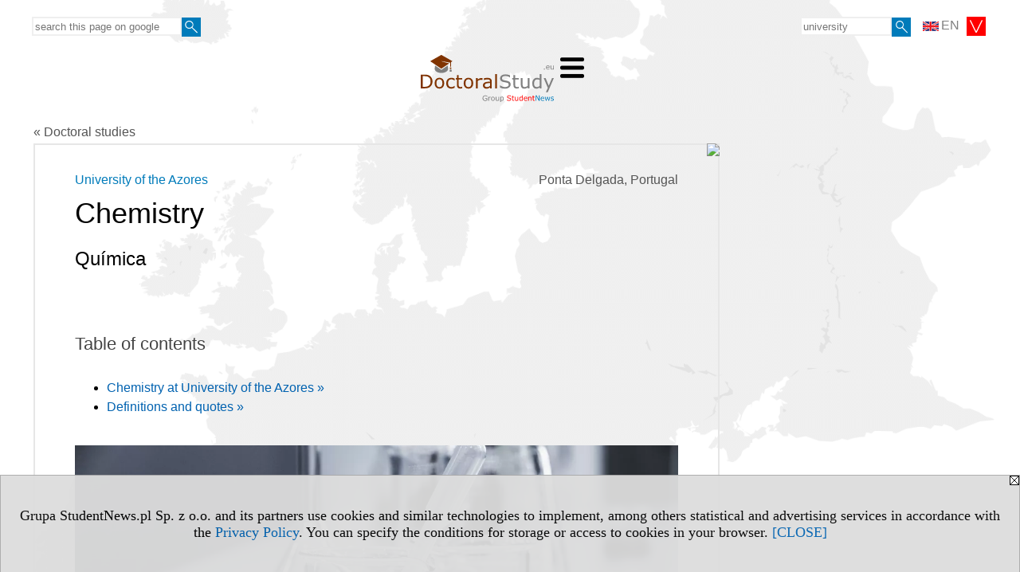

--- FILE ---
content_type: text/html; charset=UTF-8
request_url: https://www.doctoralstudy.eu/s/3320/74615-Doctoral-studies/2048-Chemistry.htm?pa=134&kier=75261
body_size: 7810
content:
<!DOCTYPE HTML>
<html lang="en">
<head>
<meta http-equiv="Content-Type" content="text/html; charset=utf-8">
<title>Chemistry - University of the Azores (Universidade dos Açores) (Ponta Delgada) - Portugal - Doctoral studies - doctoralstudy.eu</title>
<meta name="Description" content="List of doctoral studies in Europe. Doctorate - academic degree or professional degree. ">
<meta name="Keywords" content="serwis, doctorate Europe doctoral studies">

<meta http-equiv="expires" content="0">
<meta name="viewport" content="width=device-width">
<base href="https://www.doctoralstudy.eu">
<meta name="robots" content="index, follow">
<LINK REL="Stylesheet" HREF="https://doctoralstudy.eu/styl.php" TYPE="text/css">
<LINK REL="Stylesheet" HREF="/styl.php?s3320" TYPE="text/css">
<meta name="language" content="en"> <meta property="og:title" content="Chemistry - University of the Azores (Universidade dos Açores) (Ponta Delgada) - Portugal - Doctoral studies - doctoralstudy.eu" /><meta property="og:description" content="List of doctoral studies in Europe. Doctorate - academic degree or professional degree. " />

<script type="text/javascript" src="https://doctoralstudy.eu/js/adserver/adserwer.ad/ads.js"></script><script type="text/javascript" src="https://doctoralstudy.eu/js/funkcje_en.js?a5"></script>
<!-- Global site tag (gtag.js) - Google Analytics -->
<script async src="https://www.googletagmanager.com/gtag/js?id=G-Q35XXLTF7M"></script>
<script>
window.dataLayer=window.dataLayer || [];
function gtag(){dataLayer.push(arguments);}
gtag('js', new Date());
gtag('config', 'G-Q35XXLTF7M', {'linker': {'domains': ['studentnews.eu','undergraduatestudy.eu','postgraduatestudy.eu','studies-in-europe.eu','full-timestudy.eu','part-timestudy.eu','studies-in-english.pl','studies-in-poland.pl','distancelearningstudy.eu','mba-studies.eu','top-mba.eu','studiaweuropie.eu','studiumineuropa.eu','avrupadaokuma.eu','etudiereneurope.eu','estudiareneuropa.eu','studiareineuropa.eu','estudarnaeuropa.eu','studiumvevrope.eu','studiumveurope.eu','tanulmanyokeuropaban.eu','studijoseuropoje.eu','studierieuropa.eu','studii-in-europa.eu','studerenineuropa.eu','opiskelueuroopassa.eu','studiranjeuevropi.eu','studiranjeueuropi.eu','studijvevropi.eu','dualstudies.eu']}});
var gl_ga=true;
</script>
<script src="/js/hmenu.js"></script>
<meta name="twitter:card" content="summary_large_image" /><meta property="og:image" content="https://www.doctoralstudy.eu/img/wo/2/88/hans-reniers-lQGJCMY5qcM-unsplash-obrazek_sredni_6201288.webp" />
<link rel="canonical" href="/s/3320/74615-Doctoral-studies/2048-Chemistry.htm?kier=75261" /><script>var pmenu_odwrotnie=true;var pmenu_styl1=true;</script>

</head>
<body class="b_prezentacja">
<script>
var i,ARRcookies=document.cookie.split(";"),ciastka_komunikat_pokaz=true;
for (i=0;i<ARRcookies.length;i++)
   {
   if (ARRcookies[i].indexOf("komunikat_cookie=pokazany")!=-1)
      ciastka_komunikat_pokaz=false;
   }

if (ciastka_komunikat_pokaz)
   {    
   document.writeln("<div style=\"background:#ddd; color:#000; border:1px solid #aaa; position:fixed; bottom:0; left:0; right:0; text-align:center; opacity:0.95; z-index:99; font-size:18px; font-family:Tahoma;\" id=\"pasek_komunikat_cookie\"><a onclick=\"this.parentNode.style.display='none'; return false;\" href=\"\"><img src=\"/img/drobne/X.GIF\" style=\"float:right;\"></a><div style=\"padding:40px 20px;\">Grupa StudentNews.pl Sp. z o.o. and its partners use cookies and similar technologies to implement, among others statistical and advertising services in accordance with the <a href=\"https://doctoralstudy.eu/terms/en\">Privacy Policy</a>. You can specify the conditions for storage or access to cookies in your browser. <a onclick=\"this.parentNode.parentNode.style.display='none'; return false;\" href=\"\">[CLOSE]</a><style>body {padding-bottom:140px;}</style></div></div>");
   var date = new Date();
	date.setTime(date.getTime()+(30*24*60*60*1000));  
   document.cookie="komunikat_cookie=pokazany; expires=" + date.toGMTString() + "; path=/; domain=.doctoralstudy.eu; ";
   }
</script>
<div class="s_calosc s_calosc_iko_3"><div class="iko_3"><div class="iko_iko"><div class="pmenue pmenuegoogle"><div class="pasek_element pasek_google">
<!-- Search Google -->
<form method=GET action=https://www.google.pl/search target="_blank" accept-charset="utf-8">
<input type=hidden name=domains value="doctoralstudy.eu">
<input type=hidden name=sitesearch value="doctoralstudy.eu">
<input type=text name=q size=21 maxlength=255 value="" placeholder="search this page on google" class=""><button type="submit" name="x"><img src="/img/sd/layout/icons/lupa.svg" alt="Search"></button>
</form>
<!-- Search Google -->
</div></div><div class="pasek_element pasek_jezyki">
<div class="ddm">
<div class="ddm-header" onclick="return false;"><div class="iko_i"><img src="/img/sd/flags/h12/English.png" />EN <img src="/img/sd/layout/icons/select.svg" class="rozw"></div><br style="clear:both"></div>
<div class="ddm-content">

<div class="iko_i"><a href="https://www.studentnews.eu"><img src="/img/sd/flags/h12/English.png" />EN</a></div>
<div class="iko_i"><a href="https://www.studiumvevrope.eu"><img src="/img/sd/flags/h12/Czech.png" />CS</a></div>
<div class="iko_i"><a href="https://www.studiumineuropa.eu"><img src="/img/sd/flags/h12/German.png" />DE</a></div>
<div class="iko_i"><a href="https://www.estudiareneuropa.eu"><img src="/img/sd/flags/h12/Spanish.png" />ES</a></div>
<div class="iko_i"><a href="https://www.etudiereneurope.eu"><img src="/img/sd/flags/h12/French.png" />FR</a></div>
<div class="iko_i"><a href="https://www.tanulmanyokeuropaban.eu"><img src="/img/sd/flags/h12/Hungarian.png" />HU</a></div>
<div class="iko_i"><a href="https://www.studiareineuropa.eu"><img src="/img/sd/flags/h12/Italian.png" />IT</a></div>
<div class="iko_i"><a href="https://www.studiaweuropie.eu"><img src="/img/sd/flags/h12/Polish.png" />PL</a></div>
<div class="iko_i"><a href="https://www.estudarnaeuropa.eu"><img src="/img/sd/flags/h12/Portuguese.png" />PT</a></div>
<div class="iko_i"><a href="https://www.ru.studies-in-europe.eu"><img src="/img/sd/flags/h12/Russian.png" />РУ</a></div>
<div class="iko_i"><a href="https://www.studiumveurope.eu"><img src="/img/sd/flags/h12/Slovak.png" />SK</a></div>
<div class="iko_i"><a href="https://www.avrupadaokuma.eu"><img src="/img/sd/flags/h12/Turkish.png" />TR</a></div>
<div class="iko_i"><a href="https://www.navchannya-v-yevropi.studies-in-europe.eu"><img src="/img/sd/flags/h12/Ukrainian.png" />УК</a></div>
<div class="iko_i"><a href="https://www.ar.studies-in-europe.eu"><img src="/img/sd/flags/h12/Arabic.png" />AR</a></div>
<div class="iko_i"><a href="https://www.zh.studies-in-europe.eu"><img src="/img/sd/flags/h12/Chinese.png" />中文</a></div>

</div>
</div>
</div><div class="pasek_element pasek_uczelnia">
<form method=GET action="https://www.studies-in-europe.eu/s/3303/68671-Studies-in-Europe.htm" accept-charset="utf-8">
<input type=text name="szukaj" size=8 maxlength=255 value="" placeholder="university" class=""><button type="submit" name="x"><img src="/img/sd/layout/icons/lupa.svg" alt="Search"></button>
</form>
</div></div></div></div>

<!-- górna ramka - logo i baner -->
<div class="ab15 acccccb"><script language="JavaScript" type="text/javascript">
<!--
okno_szer=document.body.clientWidth;
var arg;
// arg=document.location;
arg='p='+escape(document.location)+'&amp;s=3320';
arg+='&amp;tr='+(typeof tr83 !== 'undefined'?tr83:0)+'';
if (okno_szer>900 /*https://bugzilla.mozilla.org/show_bug.cgi?id=1071620*/&&okno_szer!=980)
   document.writeln('<'+'scr'+'ipt language="JavaScript" type="text/javascript" src="https://studentnews.pl/bb.php?'+arg+'"></'+'scr'+'ipt>');
else
   if (okno_szer>1)
      document.writeln('<'+'scr'+'ipt language="JavaScript" type="text/javascript" src="https://studentnews.pl/bb.php?usyt=10&amp;'+arg+'"></'+'scr'+'ipt>');
//-->
</script></div>
<div class="s_calosc s_calosc_gora" id="naglowek_strony">
<div class="s_gora">
<div><div class="gora"><span id="pmenu_h_cont"></span><div class="gora_l"><div>
<A HREF="https://www.doctoralstudy.eu"><img src="https://doctoralstudy.eu/img/logo/doctoralstudy.eu_.svg" border="0" alt="doctoralstudy.eu" vspace=0 id="logo_domeny" width="167" height="60"></A>
</div></div><div class="gora_s"></div><div class="gora_p hmenu1"><div class="iko_iko pmenue"><div class="iko_i"><a href="https://www.studentnews.eu"  ><img src="/img/sd/icons/uni/logo-right/int/home.png" /><br>Home</a></div><div class="iko_i"><a href="https://www.studies-in-europe.eu"  ><img src="/img/sd/icons/uni/logo-right/int/uni.png" /><br>Universities</a></div><div class="iko_i"><a href="https://bachelor.undergraduatestudy.eu"  ><img src="/img/sd/icons/uni/logo-right/int/I.png" /><br>Bachelor's</a></div><div class="iko_i"><a href="https://master.undergraduatestudy.eu"  ><img src="/img/sd/icons/uni/logo-right/int/I+II.png" /><br>Integrated</a></div><div class="iko_i"><a href="https://master.postgraduatestudy.eu"  ><img src="/img/sd/icons/uni/logo-right/int/II.png" /><br>Master's</a></div><div class="iko_i wybr"><a href="https://www.doctoralstudy.eu"  ><img src="/img/sd/icons/uni/logo-right/int/III.png" /><br>PhD</a></div><div class="iko_i"><a href="https://www.top-mba.eu"  ><img src="/img/sd/icons/uni/logo-right/int/mba.png" /><br>MBA</a></div></div></div><div class="nic3"></div></div></div>





<div><div class="l_zakl_gr hmenu1 pmenue l_zakl_gr_dol" style=""><div class="dod xxzwi"> <div class="elem"><a href="https://www.studentnews.eu"  ><b>Study in Europe</b></a></div><div class="elem"><a href="https://uk.studies-in-europe.eu"  >United Kingdom</a></div><div class="elem"><a href="https://austria.studies-in-europe.eu"  >Austria</a></div><div class="elem"><a href="https://czech-republic.studies-in-europe.eu/"  >Czech Republic</a></div><div class="elem"><a href="https://france.studies-in-europe.eu"  >France</a></div><div class="elem"><a href="https://germany.studies-in-europe.eu"  >Germany</a></div><div class="elem"><a href="https://italy.studies-in-europe.eu"  >Italy</a></div><div class="elem"><a href="https://www.studies-in-poland.pl"  >Poland</a></div><div class="elem"><a href="https://portugal.studies-in-europe.eu"  >Portugal</a></div><div class="elem"><a href="https://russia.studies-in-europe.eu"  >Russia</a></div><div class="elem"><a href="https://spain.studies-in-europe.eu"  >Spain</a></div><div class="elem"><a href="https://switzerland.studies-in-europe.eu"  >Switzerland</a></div> </div></div></div>

</div><!-- /s_gora -->
</div><!-- /s_calosc -->
<script language="JavaScript" type="text/javascript">
<!--
{
var arg;
arg=document.location;
arg=escape(arg)+'&s=3320&tr='+(typeof tr83 !== 'undefined'?tr83:0)+'';
if (document.body.clientWidth>1420)
{
if (document.body.clientWidth>1540)
   {
//    document.writeln('<'+'scr'+'ipt language="JavaScript" type="text/javascript" src="https://studentnews.pl/bb.php?usyt=6&amp;p='+arg+'"></'+'scr'+'ipt>');
//    document.writeln('<'+'scr'+'ipt language="JavaScript" type="text/javascript" src="https://studentnews.pl/bb.php?usyt=7&amp;p='+arg+'"></'+'scr'+'ipt>');
   }
else
   {
   document.writeln('<'+'scr'+'ipt language="JavaScript" type="text/javascript" src="https://studentnews.pl/bb.php?usyt=5&amp;p='+arg+'"></'+'scr'+'ipt>');
   document.writeln('<'+'scr'+'ipt language="JavaScript" type="text/javascript" src="https://studentnews.pl/bb.php?usyt=8&amp;p='+arg+'"></'+'scr'+'ipt>');
   }
}
//document.writeln('<'+'scr'+'ipt language="JavaScript" type="text/javascript" src="https://studentnews.pl/bb.php?usyt=9&amp;p='+arg+'"></'+'scr'+'ipt>');
if (document.body.clientWidth<=900)
   stck("https://studentnews.pl","/bb.php?usyt=33&p="+arg);
}
//-->
</script>

<div class="s_calosc glowna s_calosc_glowna">
<!-- glówna -->
<div class="s_middle">

<div class="s_lewa"><!-- lewa ramka --></div><!-- /s_lewa -->

<!-- srodkowa ramka -->
<div class="s_srodek" id="s_srodek">

<div></div>
<div class="breadcrumbs"><a href="/s/3320/74615-Doctoral-studies.htm">&laquo; Doctoral studies</a></div><div style="float:right" id="srodek_naglowek_s"><img src="https://studentnews.pl/st_new.php?typ=pok&id1=74615&p=0" width="1" height="1"></div>
<div class="uczelnie"><!-- nduX8kon --><div class="uczelnie_td"><div class="miasto">Ponta Delgada, Portugal</div><div class="nad_tytulem"><a href="https://www.studies-in-europe.eu/s/3303/68671-Studies-in-Europe/2048-University-of-the-Azores.htm?pa=134" class="iu_ldu">University of the Azores</a></div><h1 class=tytul>Chemistry</h1><h2 class="iu_tytul_oryginalny">Química</h2><div class="naglowek_spis_tresci" id="toc">Table of contents</div><ul class="dod_spis_tresci"><li><a href="#opis_kierunku">Chemistry at University of the Azores &raquo;</a></li>
<li><a href="#iu_opisy_k">Definitions and quotes &raquo;</a></li></ul><img src="/img/wo/2/88/hans-reniers-lQGJCMY5qcM-unsplash-obrazek_sredni_6201288.webp" alt="hans-reniers-lQGJCMY5qcM-unsplash" class="obrazek obrazek_kierunku"><!--nagkkieropc_p--><h2 id="opis_kierunku" class="nagl_glowne"><a href="#toc" class="do_spisutresci">⇑</a>Chemistry at University of the Azores</h2><!--nagkkieropc_k--><div class="wo_cechy"><div class="wo_cecha">Language: <span class="wartosc">Portuguese <img src="/img/ikonki/jezyki/pt.png" alt="Studies in Portuguese" title="Studies in Portuguese" class="iko_jez"></span></div><div class="wo_cecha">Subject area: <span class="wartosc">physical science, environment</span></div><div class="wo_cecha">Kind of studies: <span class="wartosc">full-time studies</span></div><div class="wo_www">University website: <a href="http://www.uac.pt" target="_blank" onclick="return otworz(this.href,'st_new.php?typ=uczen&id1=2048&p=1&u=',gazdP(this,'link zwykły','klik','td - uczelni'))">www.uac.pt</a></div></div><div class="iu_td_tekst"></div><div class="iu_td_tekst_d"></div><h2 class="nagl_glowne" id="iu_opisy_k"><a href="#toc" class="do_spisutresci">⇑</a>Definitions and quotes</h2><div class="iu_opisy_k"><div class="elem"><div class="w"><b class="n">Chemistry</b> </div><div class="t">Chemistry is the scientific discipline involved with compounds composed of atoms, i.e. elements, and molecules, i.e. combinations of atoms: their composition, structure, properties, behavior and the changes they undergo during a reaction with other compounds. Chemistry addresses topics such as how atoms and molecules interact via chemical bonds to form new chemical compounds. There are four types of chemical bonds: covalent bonds, in which compounds share one or more electron(s); ionic bonds, in which a compound donates one or more electrons to another compound to produce ions (cations and anions); hydrogen bonds; and Van der Waals force bonds.</div><div class="z"><a href="https://en.wikipedia.org/wiki/Chemistry" target="_blank">Wikipedia</a></div></div><div class="elem elem_cytat"><div class="w"><b class="n">Chemistry</b> </div><div class="t"><div class="cytat">Modern warfare, we discovered, was to a far greater extent than ever before a conflict of chemists and manufacturers. Manpower, it is true, was indispensable, and generalship will always, whatever the conditions, have a vital part to play. But troops, however brave and well led, were powerless under modern conditions unless equipped with adequate and up-to-date artillery (with masses of explosive shell), machine-guns, aircraft and other supplies. Against enemy machine-gun posts and wire entanglements the most gallant and best-led men could only throw away their precious lives in successive waves of heroic martyrdom. Their costly sacrifice could avail nothing for the winning of victory.</div><div class="cytat_podpis">David Lloyd George (1938) War Memoirs</div></div><div class="z"><a href="https://en.wikiquote.org/wiki/Chemistry" target="_blank">Wikiquote</a></div></div><div class="elem elem_cytat"><div class="w"><b class="n">Chemistry</b> </div><div class="t"><div class="cytat">We may, I believe, anticipate that the chemist of the future who is interested in the structure of proteins, nucleic acids, polysaccharides, and other complex substances with high molecular weight will come to rely upon a new structural chemistry, involving precise geometrical relationships among the atoms in the molecules and the rigorous application of the new structural principles, and that great progress will be made, through this technique, in the attack, by chemical methods, on the problems of biology and medicine.</div><div class="cytat_podpis">Linus Pauling, Nobel Lecture (11 December 1954)</div></div><div class="z"><a href="https://en.wikiquote.org/wiki/Chemistry" target="_blank">Wikiquote</a></div></div><div class="elem elem_cytat"><div class="w"><b class="n">Chemistry</b> </div><div class="t"><div class="cytat">Chemists usually write about their chemical careers in terms of the different areas and the discrete projects in those areas on which they have worked. Essentially all my chemical investigations, however, are in only one area, and I tend to view my research not with   respect to projects, but with respect to where I’ve been driven by two passions which I acquired in graduate school: I am passionate about the Periodic Table (and selenium, titanium and osmium are absolutely thrilling), and I am passionate about catalysis. What the ocean was to the child, the Periodic Table is to the chemist; new catalytic reactivity is, of course, my personal coelacanth.</div><div class="cytat_podpis">K. Barry Sharpless, Nobel lecture, 2001</div></div><div class="z"><a href="https://en.wikiquote.org/wiki/Chemistry" target="_blank">Wikiquote</a></div></div></div><div style="clear: both; text-align: center;"><script language="JavaScript" type="text/javascript">
<!--
var arg;
arg=document.location;
arg=escape(arg)+'&s=3320&tr='+(typeof tr83 !== 'undefined'?tr83:0)+'';
okno_szer=document.body.clientWidth;
if (okno_szer>900 /*https://bugzilla.mozilla.org/show_bug.cgi?id=1071620*/&&okno_szer!=980)
    nrml("https://studentnews.pl","/bb.php?usyt=35&p="+arg,{aContTdColspan:0});
else
   if (okno_szer>1)
       nrml("https://studentnews.pl","/bb.php?usyt=14&p="+arg,{aContTdColspan:0});
//-->
</script></div><div><ul class="udostepnij_link"><h2>Share</h2><li class="naduzych"><a href="https://www.facebook.com/dialog/send?app_id=966242223397117&redirect_uri=https%3A%2F%2Fwww.doctoralstudy.eu&link=https%3A%2F%2Fwww.doctoralstudy.eu%2Fs%2F3320%2F74615-Doctoral-studies%2F2048-Chemistry.htm%3Fkier%3D75261" target="_blank" title="Messenger" onclick="gazd({'event_category':'udostępnij','event_action':'Messenger-duży','event_label':'dolny td id=75261'})"><img alt="Messenger" src="/img/drobne/social/messenger.png"></a></li><li class="namalych"><a href="fb-messenger://share/?link=https%3A%2F%2Fwww.doctoralstudy.eu%2Fs%2F3320%2F74615-Doctoral-studies%2F2048-Chemistry.htm%3Fkier%3D75261&app_id=966242223397117" title="Messenger" onclick="gazd({'event_category':'udostępnij','event_action':'Messenger-mały','event_label':'dolny td id=75261'})"><img alt="Messenger" src="/img/drobne/social/messenger.png"></a></li><li class="namalych"><a href="whatsapp://send?text=%22Chemistry%20-%20University%20of%20the%20Azores%20%28Universidade%20dos%20A%C3%A7ores%29%20%28Ponta%20Delgada%29%20-%20Doctoral%20studies%22%20https%3A%2F%2Fwww.doctoralstudy.eu%2Fs%2F3320%2F74615-Doctoral-studies%2F2048-Chemistry.htm%3Fkier%3D75261" title="whatsapp" onclick="gazd({'event_category':'udostępnij','event_action':'whatsapp','event_label':'dolny td id=75261'})"><img alt="whatsapp" src="/img/drobne/social/whatsapp.png"></a></li><li><a href="mailto:?subject=Chemistry%20-%20University%20of%20the%20Azores%20%28Universidade%20dos%20A%C3%A7ores%29%20%28Ponta%20Delgada%29%20-%20Doctoral%20studies&body=Chemistry%20-%20University%20of%20the%20Azores%20%28Universidade%20dos%20A%C3%A7ores%29%20%28Ponta%20Delgada%29%20-%20Doctoral%20studies%0D%0Ahttps%3A%2F%2Fwww.doctoralstudy.eu%2Fs%2F3320%2F74615-Doctoral-studies%2F2048-Chemistry.htm%3Fkier%3D75261%0D%0A%0D%0A"  title="e-mail" onclick="gazd({'event_category':'udostępnij','event_action':'e-mail','event_label':'dolny td id=75261'})"><img alt="e-mail" src="/img/drobne/social/e-mail.png"></a></li><li><a href="https://www.facebook.com/sharer/sharer.php?u=https%3A%2F%2Fwww.doctoralstudy.eu%2Fs%2F3320%2F74615-Doctoral-studies%2F2048-Chemistry.htm%3Fkier%3D75261" target="_blank" title="Facebook" onclick="gazd({'event_category':'udostępnij','event_action':'Facebook','event_label':'dolny td id=75261'})"><img alt="Facebook" src="/img/drobne/social/facebook.png"></a></li><li><a href="https://twitter.com/intent/tweet?text=Chemistry%20-%20University%20of%20the%20Azores%20%28Universidade%20dos%20A%C3%A7ores%29%20%28Ponta%20Delgada%29%20-%20Doctoral%20studies&url=https%3A%2F%2Fwww.doctoralstudy.eu%2Fs%2F3320%2F74615-Doctoral-studies%2F2048-Chemistry.htm%3Fkier%3D75261" target="_blank" title="Twitter" onclick="gazd({'event_category':'udostępnij','event_action':'Twitter','event_label':'dolny td id=75261'})"><img alt="Twitter" src="/img/drobne/social/twitter.png"></a></li><li><a href="https://www.linkedin.com/shareArticle?mini=true&url=https%3A%2F%2Fwww.doctoralstudy.eu%2Fs%2F3320%2F74615-Doctoral-studies%2F2048-Chemistry.htm%3Fkier%3D75261&title=Chemistry%20-%20University%20of%20the%20Azores%20%28Universidade%20dos%20A%C3%A7ores%29%20%28Ponta%20Delgada%29%20-%20Doctoral%20studies" target="_blank" title="LinkedIn" onclick="gazd({'event_category':'udostępnij','event_action':'LinkedIn','event_label':'dolny td id=75261'})"><img alt="LinkedIn" src="/img/drobne/social/linkedin.png"></a></li></ul></div><div class="iu_td_linkmp"><a href="/s/3320/74615-Doctoral-studies/2048-University-of-the-Azores.htm?pa=134">list - Doctoral studies - University of the Azores</a></div><div class="iu_uwk" id="iu_uwk"><table class="iu_uwk"><tr><th colspan="2">University</th></tr><tr><td><a href="https://www.studies-in-europe.eu/s/3303/68671-Studies-in-Europe/2048-University-of-the-Azores.htm?pa=134">University of the Azores - Presentation of the University</a></td><td></td></tr></table></div><div class="iu_linki_z_kierunkow"><div class="n">Go to</div><ul><li><a href="/s/3320/74615-Doctoral-studies.htm?pa=134&amp;m=785&amp;szukaj=Chemistry">Chemistry - Ponta Delgada</a></li><li><a href="/s/3320/74615-Doctoral-studies.htm?pa=134&amp;szukaj=Chemistry">Chemistry - Portugal</a></li><li><a href="/s/3320/74615-Doctoral-studies.htm?pa=134&amp;m=785&amp;kg=12">Ponta Delgada - physical science, environment</a></li>
<li><a href="/s/3320/74615-Doctoral-studies.htm?pa=134&amp;m=785">Ponta Delgada - Doctoral studies</a></li>
</ul></div></div><div class="powrot"><a href="/s/3320/74615-Doctoral-studies.htm?pa=134"><span class="znaczek">&laquo;</span> back - Doctoral studies</a></div><script type="text/javascript"><!--
document.writeln('<img src="https://studentnews.pl/st_new.php?typ=uczen&id1=2048&p=0">');
// --></script></div>
<div class="srodek_dol"><div class="pole_pola"><!-- c --><div class="pole_pole"><div class="pole_nagl"><a href="https://science.studentnews.eu/s/3890/76318-Physical-sciences.htm" class="pole_nagl">Physical sciences, Earth sciences</a></div><div class="pole_tyt"><a href=https://science.studentnews.eu/s/3890/76318-Physical-sciences/4086427-Osmium-alloys-to-help-study-the-Earth.htm><img src="https://doctoralstudy.eu//img/wo/4/27/Earth_cross_section_-fot-Autor-Nedeljko-obrazek_sredni_4086427.jpg" class="pole_img_sredni" border="0"></a> <a href=https://science.studentnews.eu/s/3890/76318-Physical-sciences/4086427-Osmium-alloys-to-help-study-the-Earth.htm class="pole_tyt">Osmium alloys to help study the Earth</a></div><div class="pole_wst">To EU-funded Earth scientists it is evident that many parts of the Earth's crust have been extracted from the underlying mantle. However, the timing of new crust formation and recycling of old crust has proven to be an elusive issue.</div><div class="nic3"></div></div></div></div><script language="JavaScript" type="text/javascript">
<!--
okno_szer=document.body.clientWidth;
var arg;
arg=document.location;
arg=escape(arg)+'&amp;s=3320&amp;tr='+(typeof tr83 !== 'undefined'?tr83:0)+'';
if (okno_szer>900 /*https://bugzilla.mozilla.org/show_bug.cgi?id=1071620*/&&okno_szer!=980)
   document.writeln('<'+'scr'+'ipt language="JavaScript" type="text/javascript" src="https://studentnews.pl/bb.php?usyt=13&amp;p='+arg+'"></'+'scr'+'ipt>');
//-->
</script>
</div><!-- /s_srodek -->
<script language="JavaScript" type="text/javascript">
<!--

ob=obiekt_o_id("s_srodek");
if (document.body.clientWidth>0 && document.body.clientWidth<801 && window.getComputedStyle(ob, null).getPropertyValue("order")!=-1) ob.parentNode.insertBefore(ob, ob.parentNode.firstChild);

//-->
</script>

<script language="JavaScript" type="text/javascript">
<!--
//-->
</script>

<div class="s_dodatkowa">
<!-- dodatkowa ramka -->
<script language="JavaScript" type="text/javascript">
<!--
var arg;
arg=document.location;
arg=escape(arg)+'&amp;s=3320&amp;tr='+(typeof tr83 !== 'undefined'?tr83:0)+'';
okno_szer=document.body.clientWidth;
if (okno_szer>1030)
   {
   document.writeln('<'+'scr'+'ipt language="JavaScript" type="text/javascript" src="https://studentnews.pl/bb.php?usyt=4&amp;p='+arg+'"></'+'scr'+'ipt>');
   document.writeln('<'+'scr'+'ipt language="JavaScript" type="text/javascript" src="https://studentnews.pl/bb.php?usyt=2&amp;p='+arg+'"></'+'scr'+'ipt>');
   document.writeln('<'+'scr'+'ipt language="JavaScript" type="text/javascript" src="https://studentnews.pl/bb.php?usyt=30&amp;p='+arg+'"></'+'scr'+'ipt>');
   document.writeln('<'+'scr'+'ipt language="JavaScript" type="text/javascript" src="https://studentnews.pl/bb.php?usyt=32&amp;p='+arg+'"></'+'scr'+'ipt>');
   document.writeln('<'+'scr'+'ipt language="JavaScript" type="text/javascript" src="https://studentnews.pl/bb.php?usyt=31&amp;p='+arg+'"></'+'scr'+'ipt>');
   document.writeln('<'+'scr'+'ipt language="JavaScript" type="text/javascript" src="https://studentnews.pl/bb.php?usyt=34&amp;p='+arg+'"></'+'scr'+'ipt>');
   }
//-->
</script><script>if (document.body.clientWidth>1024) document.writeln('<'+'scr'+'ipt src="/gadzet.php?co=s_dodatkowa&amp;ko=74615.47ec976518c6296500a287af0208b4ee"></'+'scr'+'ipt>');</script>
</div><!-- /s_dodatkowa -->

<!-- prawa ramka -->
<div class="s_prawa"></div><!-- /s_prawa -->

</div><!-- /s_middle -->


<!-- dolna ramka -->
<div class="s_dol">
<div style="" class="l_zakl_4"><div class="dod"> <nobr><a HREF="https://group.studentnews.eu" class='menulnk' style="">StudentNews Group - about us</a></nobr> </div></div>


</div><!-- /s_dolna -->

</div><!-- /s_calosc -->

<div class="dol_stopka">  <a href="https://doctoralstudy.eu/terms/en">Privacy Policy</a>  </div>

</body>
</html>
